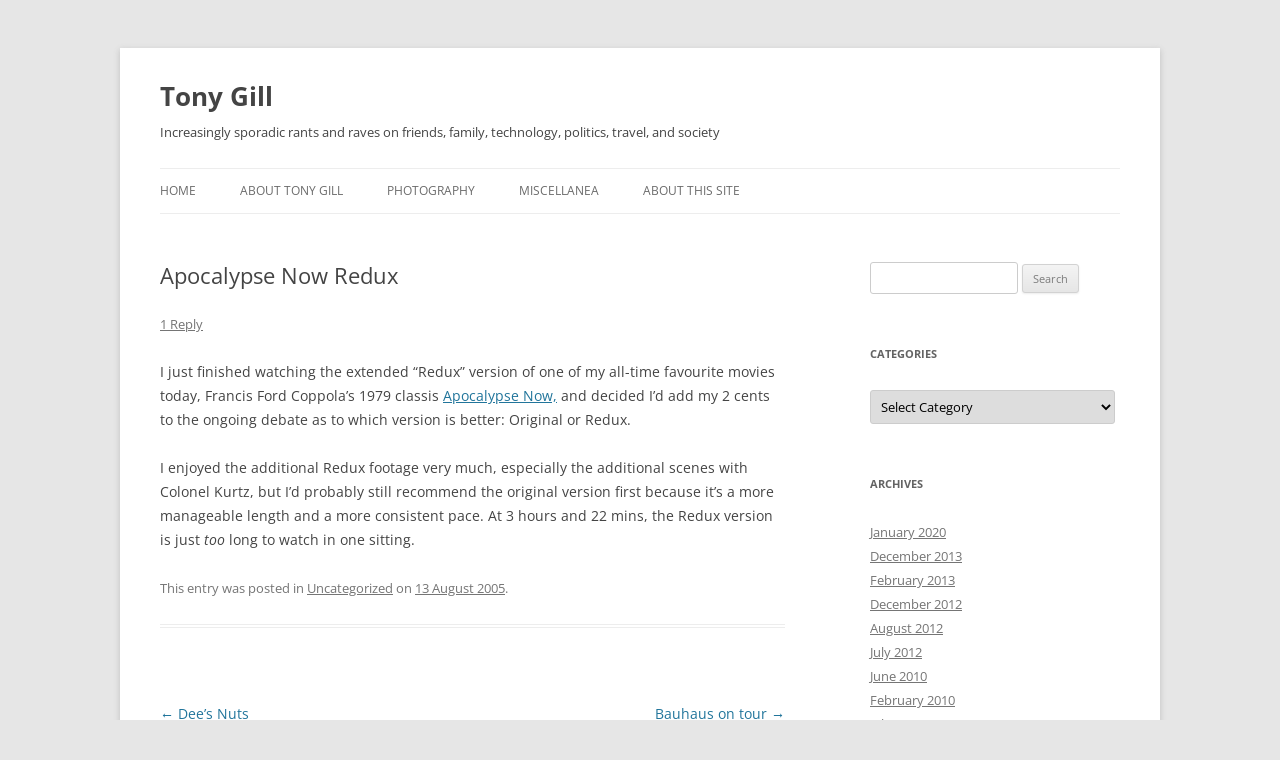

--- FILE ---
content_type: text/html; charset=UTF-8
request_url: https://tonygill.com/2005/08/apocalypse-now-redux.html
body_size: 10196
content:
<!DOCTYPE html>
<html  xmlns="http://www.w3.org/1999/xhtml" prefix="" lang="en-US">
<head>
<meta charset="UTF-8" />
<meta name="viewport" content="width=device-width, initial-scale=1.0" />
<title>Apocalypse Now Redux | Tony Gill</title>
<link rel="profile" href="https://gmpg.org/xfn/11" />
<link rel="pingback" href="https://tonygill.com/xmlrpc.php">

<!-- BEGIN Metadata added by the Add-Meta-Tags WordPress plugin -->
<meta name="robots" content="noodp,noydir" />
<meta name="dc.creator" content="Tony Gill" />
<meta name="description" content="I just finished watching the extended Redux version of one of my all-time favourite movies today, Francis Ford Coppola&#039;s 1979 classis Apocalypse Now, and decided I&#039;d add my 2 cents to the ongoing debate as to which version is better: Original or Redux." />
<!-- END Metadata added by the Add-Meta-Tags WordPress plugin -->

<meta name='robots' content='max-image-preview:large' />
<link rel="alternate" type="application/rss+xml" title="Tony Gill &raquo; Feed" href="https://tonygill.com/feed" />
<link rel="alternate" type="application/rss+xml" title="Tony Gill &raquo; Comments Feed" href="https://tonygill.com/comments/feed" />
<link rel="alternate" type="application/rss+xml" title="Tony Gill &raquo; Apocalypse Now Redux Comments Feed" href="https://tonygill.com/2005/08/apocalypse-now-redux.html/feed" />
<link rel="alternate" title="oEmbed (JSON)" type="application/json+oembed" href="https://tonygill.com/wp-json/oembed/1.0/embed?url=https%3A%2F%2Ftonygill.com%2F2005%2F08%2Fapocalypse-now-redux.html" />
<link rel="alternate" title="oEmbed (XML)" type="text/xml+oembed" href="https://tonygill.com/wp-json/oembed/1.0/embed?url=https%3A%2F%2Ftonygill.com%2F2005%2F08%2Fapocalypse-now-redux.html&#038;format=xml" />
<style id='wp-img-auto-sizes-contain-inline-css' type='text/css'>
img:is([sizes=auto i],[sizes^="auto," i]){contain-intrinsic-size:3000px 1500px}
/*# sourceURL=wp-img-auto-sizes-contain-inline-css */
</style>
<style id='wp-emoji-styles-inline-css' type='text/css'>

	img.wp-smiley, img.emoji {
		display: inline !important;
		border: none !important;
		box-shadow: none !important;
		height: 1em !important;
		width: 1em !important;
		margin: 0 0.07em !important;
		vertical-align: -0.1em !important;
		background: none !important;
		padding: 0 !important;
	}
/*# sourceURL=wp-emoji-styles-inline-css */
</style>
<style id='wp-block-library-inline-css' type='text/css'>
:root{--wp-block-synced-color:#7a00df;--wp-block-synced-color--rgb:122,0,223;--wp-bound-block-color:var(--wp-block-synced-color);--wp-editor-canvas-background:#ddd;--wp-admin-theme-color:#007cba;--wp-admin-theme-color--rgb:0,124,186;--wp-admin-theme-color-darker-10:#006ba1;--wp-admin-theme-color-darker-10--rgb:0,107,160.5;--wp-admin-theme-color-darker-20:#005a87;--wp-admin-theme-color-darker-20--rgb:0,90,135;--wp-admin-border-width-focus:2px}@media (min-resolution:192dpi){:root{--wp-admin-border-width-focus:1.5px}}.wp-element-button{cursor:pointer}:root .has-very-light-gray-background-color{background-color:#eee}:root .has-very-dark-gray-background-color{background-color:#313131}:root .has-very-light-gray-color{color:#eee}:root .has-very-dark-gray-color{color:#313131}:root .has-vivid-green-cyan-to-vivid-cyan-blue-gradient-background{background:linear-gradient(135deg,#00d084,#0693e3)}:root .has-purple-crush-gradient-background{background:linear-gradient(135deg,#34e2e4,#4721fb 50%,#ab1dfe)}:root .has-hazy-dawn-gradient-background{background:linear-gradient(135deg,#faaca8,#dad0ec)}:root .has-subdued-olive-gradient-background{background:linear-gradient(135deg,#fafae1,#67a671)}:root .has-atomic-cream-gradient-background{background:linear-gradient(135deg,#fdd79a,#004a59)}:root .has-nightshade-gradient-background{background:linear-gradient(135deg,#330968,#31cdcf)}:root .has-midnight-gradient-background{background:linear-gradient(135deg,#020381,#2874fc)}:root{--wp--preset--font-size--normal:16px;--wp--preset--font-size--huge:42px}.has-regular-font-size{font-size:1em}.has-larger-font-size{font-size:2.625em}.has-normal-font-size{font-size:var(--wp--preset--font-size--normal)}.has-huge-font-size{font-size:var(--wp--preset--font-size--huge)}.has-text-align-center{text-align:center}.has-text-align-left{text-align:left}.has-text-align-right{text-align:right}.has-fit-text{white-space:nowrap!important}#end-resizable-editor-section{display:none}.aligncenter{clear:both}.items-justified-left{justify-content:flex-start}.items-justified-center{justify-content:center}.items-justified-right{justify-content:flex-end}.items-justified-space-between{justify-content:space-between}.screen-reader-text{border:0;clip-path:inset(50%);height:1px;margin:-1px;overflow:hidden;padding:0;position:absolute;width:1px;word-wrap:normal!important}.screen-reader-text:focus{background-color:#ddd;clip-path:none;color:#444;display:block;font-size:1em;height:auto;left:5px;line-height:normal;padding:15px 23px 14px;text-decoration:none;top:5px;width:auto;z-index:100000}html :where(.has-border-color){border-style:solid}html :where([style*=border-top-color]){border-top-style:solid}html :where([style*=border-right-color]){border-right-style:solid}html :where([style*=border-bottom-color]){border-bottom-style:solid}html :where([style*=border-left-color]){border-left-style:solid}html :where([style*=border-width]){border-style:solid}html :where([style*=border-top-width]){border-top-style:solid}html :where([style*=border-right-width]){border-right-style:solid}html :where([style*=border-bottom-width]){border-bottom-style:solid}html :where([style*=border-left-width]){border-left-style:solid}html :where(img[class*=wp-image-]){height:auto;max-width:100%}:where(figure){margin:0 0 1em}html :where(.is-position-sticky){--wp-admin--admin-bar--position-offset:var(--wp-admin--admin-bar--height,0px)}@media screen and (max-width:600px){html :where(.is-position-sticky){--wp-admin--admin-bar--position-offset:0px}}

/*# sourceURL=wp-block-library-inline-css */
</style><style id='global-styles-inline-css' type='text/css'>
:root{--wp--preset--aspect-ratio--square: 1;--wp--preset--aspect-ratio--4-3: 4/3;--wp--preset--aspect-ratio--3-4: 3/4;--wp--preset--aspect-ratio--3-2: 3/2;--wp--preset--aspect-ratio--2-3: 2/3;--wp--preset--aspect-ratio--16-9: 16/9;--wp--preset--aspect-ratio--9-16: 9/16;--wp--preset--color--black: #000000;--wp--preset--color--cyan-bluish-gray: #abb8c3;--wp--preset--color--white: #fff;--wp--preset--color--pale-pink: #f78da7;--wp--preset--color--vivid-red: #cf2e2e;--wp--preset--color--luminous-vivid-orange: #ff6900;--wp--preset--color--luminous-vivid-amber: #fcb900;--wp--preset--color--light-green-cyan: #7bdcb5;--wp--preset--color--vivid-green-cyan: #00d084;--wp--preset--color--pale-cyan-blue: #8ed1fc;--wp--preset--color--vivid-cyan-blue: #0693e3;--wp--preset--color--vivid-purple: #9b51e0;--wp--preset--color--blue: #21759b;--wp--preset--color--dark-gray: #444;--wp--preset--color--medium-gray: #9f9f9f;--wp--preset--color--light-gray: #e6e6e6;--wp--preset--gradient--vivid-cyan-blue-to-vivid-purple: linear-gradient(135deg,rgb(6,147,227) 0%,rgb(155,81,224) 100%);--wp--preset--gradient--light-green-cyan-to-vivid-green-cyan: linear-gradient(135deg,rgb(122,220,180) 0%,rgb(0,208,130) 100%);--wp--preset--gradient--luminous-vivid-amber-to-luminous-vivid-orange: linear-gradient(135deg,rgb(252,185,0) 0%,rgb(255,105,0) 100%);--wp--preset--gradient--luminous-vivid-orange-to-vivid-red: linear-gradient(135deg,rgb(255,105,0) 0%,rgb(207,46,46) 100%);--wp--preset--gradient--very-light-gray-to-cyan-bluish-gray: linear-gradient(135deg,rgb(238,238,238) 0%,rgb(169,184,195) 100%);--wp--preset--gradient--cool-to-warm-spectrum: linear-gradient(135deg,rgb(74,234,220) 0%,rgb(151,120,209) 20%,rgb(207,42,186) 40%,rgb(238,44,130) 60%,rgb(251,105,98) 80%,rgb(254,248,76) 100%);--wp--preset--gradient--blush-light-purple: linear-gradient(135deg,rgb(255,206,236) 0%,rgb(152,150,240) 100%);--wp--preset--gradient--blush-bordeaux: linear-gradient(135deg,rgb(254,205,165) 0%,rgb(254,45,45) 50%,rgb(107,0,62) 100%);--wp--preset--gradient--luminous-dusk: linear-gradient(135deg,rgb(255,203,112) 0%,rgb(199,81,192) 50%,rgb(65,88,208) 100%);--wp--preset--gradient--pale-ocean: linear-gradient(135deg,rgb(255,245,203) 0%,rgb(182,227,212) 50%,rgb(51,167,181) 100%);--wp--preset--gradient--electric-grass: linear-gradient(135deg,rgb(202,248,128) 0%,rgb(113,206,126) 100%);--wp--preset--gradient--midnight: linear-gradient(135deg,rgb(2,3,129) 0%,rgb(40,116,252) 100%);--wp--preset--font-size--small: 13px;--wp--preset--font-size--medium: 20px;--wp--preset--font-size--large: 36px;--wp--preset--font-size--x-large: 42px;--wp--preset--spacing--20: 0.44rem;--wp--preset--spacing--30: 0.67rem;--wp--preset--spacing--40: 1rem;--wp--preset--spacing--50: 1.5rem;--wp--preset--spacing--60: 2.25rem;--wp--preset--spacing--70: 3.38rem;--wp--preset--spacing--80: 5.06rem;--wp--preset--shadow--natural: 6px 6px 9px rgba(0, 0, 0, 0.2);--wp--preset--shadow--deep: 12px 12px 50px rgba(0, 0, 0, 0.4);--wp--preset--shadow--sharp: 6px 6px 0px rgba(0, 0, 0, 0.2);--wp--preset--shadow--outlined: 6px 6px 0px -3px rgb(255, 255, 255), 6px 6px rgb(0, 0, 0);--wp--preset--shadow--crisp: 6px 6px 0px rgb(0, 0, 0);}:where(.is-layout-flex){gap: 0.5em;}:where(.is-layout-grid){gap: 0.5em;}body .is-layout-flex{display: flex;}.is-layout-flex{flex-wrap: wrap;align-items: center;}.is-layout-flex > :is(*, div){margin: 0;}body .is-layout-grid{display: grid;}.is-layout-grid > :is(*, div){margin: 0;}:where(.wp-block-columns.is-layout-flex){gap: 2em;}:where(.wp-block-columns.is-layout-grid){gap: 2em;}:where(.wp-block-post-template.is-layout-flex){gap: 1.25em;}:where(.wp-block-post-template.is-layout-grid){gap: 1.25em;}.has-black-color{color: var(--wp--preset--color--black) !important;}.has-cyan-bluish-gray-color{color: var(--wp--preset--color--cyan-bluish-gray) !important;}.has-white-color{color: var(--wp--preset--color--white) !important;}.has-pale-pink-color{color: var(--wp--preset--color--pale-pink) !important;}.has-vivid-red-color{color: var(--wp--preset--color--vivid-red) !important;}.has-luminous-vivid-orange-color{color: var(--wp--preset--color--luminous-vivid-orange) !important;}.has-luminous-vivid-amber-color{color: var(--wp--preset--color--luminous-vivid-amber) !important;}.has-light-green-cyan-color{color: var(--wp--preset--color--light-green-cyan) !important;}.has-vivid-green-cyan-color{color: var(--wp--preset--color--vivid-green-cyan) !important;}.has-pale-cyan-blue-color{color: var(--wp--preset--color--pale-cyan-blue) !important;}.has-vivid-cyan-blue-color{color: var(--wp--preset--color--vivid-cyan-blue) !important;}.has-vivid-purple-color{color: var(--wp--preset--color--vivid-purple) !important;}.has-black-background-color{background-color: var(--wp--preset--color--black) !important;}.has-cyan-bluish-gray-background-color{background-color: var(--wp--preset--color--cyan-bluish-gray) !important;}.has-white-background-color{background-color: var(--wp--preset--color--white) !important;}.has-pale-pink-background-color{background-color: var(--wp--preset--color--pale-pink) !important;}.has-vivid-red-background-color{background-color: var(--wp--preset--color--vivid-red) !important;}.has-luminous-vivid-orange-background-color{background-color: var(--wp--preset--color--luminous-vivid-orange) !important;}.has-luminous-vivid-amber-background-color{background-color: var(--wp--preset--color--luminous-vivid-amber) !important;}.has-light-green-cyan-background-color{background-color: var(--wp--preset--color--light-green-cyan) !important;}.has-vivid-green-cyan-background-color{background-color: var(--wp--preset--color--vivid-green-cyan) !important;}.has-pale-cyan-blue-background-color{background-color: var(--wp--preset--color--pale-cyan-blue) !important;}.has-vivid-cyan-blue-background-color{background-color: var(--wp--preset--color--vivid-cyan-blue) !important;}.has-vivid-purple-background-color{background-color: var(--wp--preset--color--vivid-purple) !important;}.has-black-border-color{border-color: var(--wp--preset--color--black) !important;}.has-cyan-bluish-gray-border-color{border-color: var(--wp--preset--color--cyan-bluish-gray) !important;}.has-white-border-color{border-color: var(--wp--preset--color--white) !important;}.has-pale-pink-border-color{border-color: var(--wp--preset--color--pale-pink) !important;}.has-vivid-red-border-color{border-color: var(--wp--preset--color--vivid-red) !important;}.has-luminous-vivid-orange-border-color{border-color: var(--wp--preset--color--luminous-vivid-orange) !important;}.has-luminous-vivid-amber-border-color{border-color: var(--wp--preset--color--luminous-vivid-amber) !important;}.has-light-green-cyan-border-color{border-color: var(--wp--preset--color--light-green-cyan) !important;}.has-vivid-green-cyan-border-color{border-color: var(--wp--preset--color--vivid-green-cyan) !important;}.has-pale-cyan-blue-border-color{border-color: var(--wp--preset--color--pale-cyan-blue) !important;}.has-vivid-cyan-blue-border-color{border-color: var(--wp--preset--color--vivid-cyan-blue) !important;}.has-vivid-purple-border-color{border-color: var(--wp--preset--color--vivid-purple) !important;}.has-vivid-cyan-blue-to-vivid-purple-gradient-background{background: var(--wp--preset--gradient--vivid-cyan-blue-to-vivid-purple) !important;}.has-light-green-cyan-to-vivid-green-cyan-gradient-background{background: var(--wp--preset--gradient--light-green-cyan-to-vivid-green-cyan) !important;}.has-luminous-vivid-amber-to-luminous-vivid-orange-gradient-background{background: var(--wp--preset--gradient--luminous-vivid-amber-to-luminous-vivid-orange) !important;}.has-luminous-vivid-orange-to-vivid-red-gradient-background{background: var(--wp--preset--gradient--luminous-vivid-orange-to-vivid-red) !important;}.has-very-light-gray-to-cyan-bluish-gray-gradient-background{background: var(--wp--preset--gradient--very-light-gray-to-cyan-bluish-gray) !important;}.has-cool-to-warm-spectrum-gradient-background{background: var(--wp--preset--gradient--cool-to-warm-spectrum) !important;}.has-blush-light-purple-gradient-background{background: var(--wp--preset--gradient--blush-light-purple) !important;}.has-blush-bordeaux-gradient-background{background: var(--wp--preset--gradient--blush-bordeaux) !important;}.has-luminous-dusk-gradient-background{background: var(--wp--preset--gradient--luminous-dusk) !important;}.has-pale-ocean-gradient-background{background: var(--wp--preset--gradient--pale-ocean) !important;}.has-electric-grass-gradient-background{background: var(--wp--preset--gradient--electric-grass) !important;}.has-midnight-gradient-background{background: var(--wp--preset--gradient--midnight) !important;}.has-small-font-size{font-size: var(--wp--preset--font-size--small) !important;}.has-medium-font-size{font-size: var(--wp--preset--font-size--medium) !important;}.has-large-font-size{font-size: var(--wp--preset--font-size--large) !important;}.has-x-large-font-size{font-size: var(--wp--preset--font-size--x-large) !important;}
/*# sourceURL=global-styles-inline-css */
</style>

<style id='classic-theme-styles-inline-css' type='text/css'>
/*! This file is auto-generated */
.wp-block-button__link{color:#fff;background-color:#32373c;border-radius:9999px;box-shadow:none;text-decoration:none;padding:calc(.667em + 2px) calc(1.333em + 2px);font-size:1.125em}.wp-block-file__button{background:#32373c;color:#fff;text-decoration:none}
/*# sourceURL=/wp-includes/css/classic-themes.min.css */
</style>
<link rel='stylesheet' id='twentytwelve-fonts-css' href='https://tonygill.com/wp-content/themes/twentytwelve/fonts/font-open-sans.css?ver=20230328' type='text/css' media='all' />
<link rel='stylesheet' id='twentytwelve-style-css' href='https://tonygill.com/wp-content/themes/twentytwelve-tg/style.css?ver=20251202' type='text/css' media='all' />
<link rel='stylesheet' id='twentytwelve-block-style-css' href='https://tonygill.com/wp-content/themes/twentytwelve/css/blocks.css?ver=20251031' type='text/css' media='all' />
<link rel='stylesheet' id='tablepress-default-css' href='https://tonygill.com/wp-content/plugins/tablepress/css/build/default.css?ver=3.2.6' type='text/css' media='all' />
<script type="text/javascript" src="https://tonygill.com/wp-includes/js/jquery/jquery.min.js?ver=3.7.1" id="jquery-core-js"></script>
<script type="text/javascript" src="https://tonygill.com/wp-includes/js/jquery/jquery-migrate.min.js?ver=3.4.1" id="jquery-migrate-js"></script>
<script type="text/javascript" src="https://tonygill.com/wp-content/themes/twentytwelve/js/navigation.js?ver=20250303" id="twentytwelve-navigation-js" defer="defer" data-wp-strategy="defer"></script>
<link rel="https://api.w.org/" href="https://tonygill.com/wp-json/" /><link rel="alternate" title="JSON" type="application/json" href="https://tonygill.com/wp-json/wp/v2/posts/169" /><link rel="EditURI" type="application/rsd+xml" title="RSD" href="https://tonygill.com/xmlrpc.php?rsd" />
<meta name="generator" content="WordPress 6.9" />
<link rel="canonical" href="https://tonygill.com/2005/08/apocalypse-now-redux.html" />
<link rel='shortlink' href='https://tonygill.com/?p=169' />
	<style type="text/css" id="twentytwelve-header-css">
			.site-header h1 a,
		.site-header h2 {
			color: #444;
		}
		</style>
	</head>

<body class="wp-singular post-template-default single single-post postid-169 single-format-standard wp-embed-responsive wp-theme-twentytwelve wp-child-theme-twentytwelve-tg custom-font-enabled single-author">
<div id="page" class="hfeed site">
	<a class="screen-reader-text skip-link" href="#content">Skip to content</a>
	<header id="masthead" class="site-header">
		<hgroup>
							<h1 class="site-title"><a href="https://tonygill.com/" rel="home" >Tony Gill</a></h1>
								<h2 class="site-description">Increasingly sporadic rants and raves on friends, family, technology, politics, travel, and society</h2>
					</hgroup>

		<nav id="site-navigation" class="main-navigation">
			<button class="menu-toggle">Menu</button>
			<div class="menu-main-container"><ul id="menu-main" class="nav-menu"><li id="menu-item-414" class="menu-item menu-item-type-custom menu-item-object-custom menu-item-414"><a href="/">Home</a></li>
<li id="menu-item-412" class="menu-item menu-item-type-post_type menu-item-object-page menu-item-has-children menu-item-412"><a href="https://tonygill.com/aboutme">About Tony Gill</a>
<ul class="sub-menu">
	<li id="menu-item-413" class="menu-item menu-item-type-post_type menu-item-object-page menu-item-413"><a href="https://tonygill.com/aboutme/cv">Curriculum Vitae / Resume</a></li>
	<li id="menu-item-417" class="menu-item menu-item-type-post_type menu-item-object-page menu-item-417"><a href="https://tonygill.com/aboutme/publications">Publications</a></li>
	<li id="menu-item-495" class="menu-item menu-item-type-post_type menu-item-object-page menu-item-495"><a href="https://tonygill.com/aboutme/decompression-baby">Decompression Baby</a></li>
</ul>
</li>
<li id="menu-item-537" class="menu-item menu-item-type-post_type menu-item-object-page menu-item-537"><a href="https://tonygill.com/photography">Photography</a></li>
<li id="menu-item-730" class="menu-item menu-item-type-post_type menu-item-object-page menu-item-has-children menu-item-730"><a href="https://tonygill.com/miscellanea">Miscellanea</a>
<ul class="sub-menu">
	<li id="menu-item-569" class="menu-item menu-item-type-post_type menu-item-object-page menu-item-569"><a href="https://tonygill.com/for_sale">For Sale</a></li>
</ul>
</li>
<li id="menu-item-421" class="menu-item menu-item-type-post_type menu-item-object-page menu-item-421"><a href="https://tonygill.com/about-this-site">About this Site</a></li>
</ul></div>		</nav><!-- #site-navigation -->

			</header><!-- #masthead -->

	<div id="main" class="wrapper">

	<div id="primary" class="site-content">
		<div id="content" role="main">

			
				
	<article id="post-169" class="post-169 post type-post status-publish format-standard hentry category-uncategorized">
				<header class="entry-header">
			
						<h1 class="entry-title">Apocalypse Now Redux</h1>
										<div class="comments-link">
					<a href="https://tonygill.com/2005/08/apocalypse-now-redux.html#comments">1 Reply</a>				</div><!-- .comments-link -->
					</header><!-- .entry-header -->

				<div class="entry-content">
			<p>I just finished watching the extended &#8220;Redux&#8221; version of one of my all-time favourite movies today, Francis Ford Coppola&#8217;s 1979 classis <a href="http://www.imdb.com/title/tt0078788/">Apocalypse Now,</a> and decided I&#8217;d add my 2 cents to the ongoing debate as to which version is better: Original or Redux.</p>
<p>I enjoyed the additional Redux footage very much, especially the additional scenes with Colonel Kurtz, but I&#8217;d probably still recommend the original version first because it&#8217;s a more manageable length and a more consistent pace. At 3 hours and 22 mins, the Redux version is just <span style="font-style:italic;">too </span>long to watch in one sitting.</p>
					</div><!-- .entry-content -->
		
		<footer class="entry-meta">
			This entry was posted in <a href="https://tonygill.com/category/uncategorized" rel="category tag">Uncategorized</a> on <a href="https://tonygill.com/2005/08/apocalypse-now-redux.html" title="4:24 pm" rel="bookmark"><time class="entry-date" datetime="2005-08-13T16:24:00-04:00">13 August 2005</time></a><span class="by-author"> by <span class="author vcard"><a class="url fn n" href="https://tonygill.com/author/admin" title="View all posts by Tony" rel="author">Tony</a></span></span>.								</footer><!-- .entry-meta -->
	</article><!-- #post -->

				<nav class="nav-single">
					<h3 class="assistive-text">Post navigation</h3>
					<span class="nav-previous"><a href="https://tonygill.com/2005/08/dees-nuts.html" rel="prev"><span class="meta-nav">&larr;</span> Dee&#8217;s Nuts</a></span>
					<span class="nav-next"><a href="https://tonygill.com/2005/08/bauhaus-on-tour.html" rel="next">Bauhaus on tour <span class="meta-nav">&rarr;</span></a></span>
				</nav><!-- .nav-single -->

				
<div id="comments" class="comments-area">

	
			<h2 class="comments-title">
			One thought on &ldquo;<span>Apocalypse Now Redux</span>&rdquo;		</h2>

		<ol class="commentlist">
					<li class="comment even thread-even depth-1" id="li-comment-14">
		<article id="comment-14" class="comment">
			<header class="comment-meta comment-author vcard">
				<img alt='' src='https://secure.gravatar.com/avatar/7afe331ed18d7224b694992c6bea1ba99cfddae2f3395f423b8ee3843219b397?s=44&#038;d=mm&#038;r=x' srcset='https://secure.gravatar.com/avatar/7afe331ed18d7224b694992c6bea1ba99cfddae2f3395f423b8ee3843219b397?s=88&#038;d=mm&#038;r=x 2x' class='avatar avatar-44 photo' height='44' width='44' decoding='async'/><cite><b class="fn"><a href="http://www.blogger.com/profile/03913420863721159713" class="url" rel="ugc external nofollow">carrie</a></b> </cite><a href="https://tonygill.com/2005/08/apocalypse-now-redux.html#comment-14"><time datetime="2005-08-14T10:04:00-04:00">14 August 2005 at 10:04 am</time></a>				</header><!-- .comment-meta -->

				
				
				<section class="comment-content comment">
				<p>The additional Kurtz scenes make the ending clearer to me.  That&#8217;s mainly why I prefer the Redux to the original. </p>
<p>In the original (a mere 2 and a half hours), I tended to fade away by the last scenes with Brando as the barely visible, incoherent Kurtz.   In the Redux, Kurtz is shown in the light of day with his shaved head shining in the sun.  He reads the lies from Time magazine to Willard.   I saw Kurtz as a human being who has gone insane rather than some wackjob muttering in the shadows.</p>
<p>It has a longer running time with a different, possibly better payoff at the end.</p>
<p>George Lucas was at one point supposed to direct Apocalypse Now. It didn&#8217;t work out, he did Star Wars instead.  Think about it, a rebel group defeats the big, powerful empire.  Use the force .. .. charlie</p>
								</section><!-- .comment-content -->

				<div class="reply">
				<a rel="nofollow" class="comment-reply-link" href="https://tonygill.com/2005/08/apocalypse-now-redux.html?replytocom=14#respond" data-commentid="14" data-postid="169" data-belowelement="comment-14" data-respondelement="respond" data-replyto="Reply to carrie" aria-label="Reply to carrie">Reply</a> <span>&darr;</span>				</div><!-- .reply -->
			</article><!-- #comment-## -->
				</li><!-- #comment-## -->
		</ol><!-- .commentlist -->

		
		
	
		<div id="respond" class="comment-respond">
		<h3 id="reply-title" class="comment-reply-title">Leave a Reply <small><a rel="nofollow" id="cancel-comment-reply-link" href="/2005/08/apocalypse-now-redux.html#respond" style="display:none;">Cancel reply</a></small></h3><form action="https://tonygill.com/wp-comments-post.php" method="post" id="commentform" class="comment-form"><p class="comment-notes"><span id="email-notes">Your email address will not be published.</span> <span class="required-field-message">Required fields are marked <span class="required">*</span></span></p><p class="comment-form-comment"><label for="comment">Comment <span class="required">*</span></label> <textarea id="comment" name="comment" cols="45" rows="8" maxlength="65525" required="required"></textarea></p><p class="comment-form-author"><label for="author">Name <span class="required">*</span></label> <input id="author" name="author" type="text" value="" size="30" maxlength="245" autocomplete="name" required="required" /></p>
<p class="comment-form-email"><label for="email">Email <span class="required">*</span></label> <input id="email" name="email" type="text" value="" size="30" maxlength="100" aria-describedby="email-notes" autocomplete="email" required="required" /></p>
<p class="comment-form-url"><label for="url">Website</label> <input id="url" name="url" type="text" value="" size="30" maxlength="200" autocomplete="url" /></p>
<p class="form-submit"><input name="submit" type="submit" id="submit" class="submit" value="Post Comment" /> <input type='hidden' name='comment_post_ID' value='169' id='comment_post_ID' />
<input type='hidden' name='comment_parent' id='comment_parent' value='0' />
</p><p style="display: none;"><input type="hidden" id="akismet_comment_nonce" name="akismet_comment_nonce" value="c4e3db1f06" /></p><p style="display: none !important;" class="akismet-fields-container" data-prefix="ak_"><label>&#916;<textarea name="ak_hp_textarea" cols="45" rows="8" maxlength="100"></textarea></label><input type="hidden" id="ak_js_1" name="ak_js" value="238"/><script>document.getElementById( "ak_js_1" ).setAttribute( "value", ( new Date() ).getTime() );</script></p></form>	</div><!-- #respond -->
	
</div><!-- #comments .comments-area -->

			
		</div><!-- #content -->
	</div><!-- #primary -->


			<div id="secondary" class="widget-area" role="complementary">
			<aside id="search-2" class="widget widget_search"><form role="search" method="get" id="searchform" class="searchform" action="https://tonygill.com/">
				<div>
					<label class="screen-reader-text" for="s">Search for:</label>
					<input type="text" value="" name="s" id="s" />
					<input type="submit" id="searchsubmit" value="Search" />
				</div>
			</form></aside><aside id="categories-2" class="widget widget_categories"><h3 class="widget-title">Categories</h3><form action="https://tonygill.com" method="get"><label class="screen-reader-text" for="cat">Categories</label><select  name='cat' id='cat' class='postform'>
	<option value='-1'>Select Category</option>
	<option class="level-0" value="14">Arts &amp; Culture&nbsp;&nbsp;(8)</option>
	<option class="level-1" value="51">&nbsp;&nbsp;&nbsp;Comedy &amp; Satire&nbsp;&nbsp;(2)</option>
	<option class="level-1" value="52">&nbsp;&nbsp;&nbsp;History&nbsp;&nbsp;(1)</option>
	<option class="level-1" value="16">&nbsp;&nbsp;&nbsp;Literature&nbsp;&nbsp;(3)</option>
	<option class="level-1" value="31">&nbsp;&nbsp;&nbsp;Museums, Libraries &amp; Archives&nbsp;&nbsp;(2)</option>
	<option class="level-1" value="20">&nbsp;&nbsp;&nbsp;Music&nbsp;&nbsp;(1)</option>
	<option class="level-1" value="25">&nbsp;&nbsp;&nbsp;Philosophy&nbsp;&nbsp;(1)</option>
	<option class="level-0" value="11">Current Affairs&nbsp;&nbsp;(9)</option>
	<option class="level-1" value="12">&nbsp;&nbsp;&nbsp;Politics&nbsp;&nbsp;(9)</option>
	<option class="level-0" value="8">My Life&nbsp;&nbsp;(22)</option>
	<option class="level-1" value="10">&nbsp;&nbsp;&nbsp;Family&nbsp;&nbsp;(3)</option>
	<option class="level-1" value="9">&nbsp;&nbsp;&nbsp;Friends&nbsp;&nbsp;(3)</option>
	<option class="level-1" value="35">&nbsp;&nbsp;&nbsp;Home&nbsp;&nbsp;(4)</option>
	<option class="level-1" value="34">&nbsp;&nbsp;&nbsp;Travel&nbsp;&nbsp;(13)</option>
	<option class="level-1" value="44">&nbsp;&nbsp;&nbsp;Work&nbsp;&nbsp;(2)</option>
	<option class="level-0" value="6">Rants &amp; Raves&nbsp;&nbsp;(4)</option>
	<option class="level-1" value="4">&nbsp;&nbsp;&nbsp;Rants&nbsp;&nbsp;(3)</option>
	<option class="level-1" value="5">&nbsp;&nbsp;&nbsp;Raves&nbsp;&nbsp;(1)</option>
	<option class="level-0" value="15">Science and Technology&nbsp;&nbsp;(17)</option>
	<option class="level-1" value="53">&nbsp;&nbsp;&nbsp;Information Science&nbsp;&nbsp;(2)</option>
	<option class="level-1" value="22">&nbsp;&nbsp;&nbsp;Technology&nbsp;&nbsp;(17)</option>
	<option class="level-2" value="33">&nbsp;&nbsp;&nbsp;&nbsp;&nbsp;&nbsp;Cars&nbsp;&nbsp;(9)</option>
	<option class="level-2" value="32">&nbsp;&nbsp;&nbsp;&nbsp;&nbsp;&nbsp;Internet&nbsp;&nbsp;(7)</option>
	<option class="level-0" value="1">Uncategorized&nbsp;&nbsp;(356)</option>
</select>
</form><script type="text/javascript">
/* <![CDATA[ */

( ( dropdownId ) => {
	const dropdown = document.getElementById( dropdownId );
	function onSelectChange() {
		setTimeout( () => {
			if ( 'escape' === dropdown.dataset.lastkey ) {
				return;
			}
			if ( dropdown.value && parseInt( dropdown.value ) > 0 && dropdown instanceof HTMLSelectElement ) {
				dropdown.parentElement.submit();
			}
		}, 250 );
	}
	function onKeyUp( event ) {
		if ( 'Escape' === event.key ) {
			dropdown.dataset.lastkey = 'escape';
		} else {
			delete dropdown.dataset.lastkey;
		}
	}
	function onClick() {
		delete dropdown.dataset.lastkey;
	}
	dropdown.addEventListener( 'keyup', onKeyUp );
	dropdown.addEventListener( 'click', onClick );
	dropdown.addEventListener( 'change', onSelectChange );
})( "cat" );

//# sourceURL=WP_Widget_Categories%3A%3Awidget
/* ]]> */
</script>
</aside><aside id="archives-2" class="widget widget_archive"><h3 class="widget-title">Archives</h3>
			<ul>
					<li><a href='https://tonygill.com/2020/01'>January 2020</a></li>
	<li><a href='https://tonygill.com/2013/12'>December 2013</a></li>
	<li><a href='https://tonygill.com/2013/02'>February 2013</a></li>
	<li><a href='https://tonygill.com/2012/12'>December 2012</a></li>
	<li><a href='https://tonygill.com/2012/08'>August 2012</a></li>
	<li><a href='https://tonygill.com/2012/07'>July 2012</a></li>
	<li><a href='https://tonygill.com/2010/06'>June 2010</a></li>
	<li><a href='https://tonygill.com/2010/02'>February 2010</a></li>
	<li><a href='https://tonygill.com/2009/07'>July 2009</a></li>
	<li><a href='https://tonygill.com/2009/03'>March 2009</a></li>
	<li><a href='https://tonygill.com/2008/12'>December 2008</a></li>
	<li><a href='https://tonygill.com/2008/10'>October 2008</a></li>
	<li><a href='https://tonygill.com/2008/09'>September 2008</a></li>
	<li><a href='https://tonygill.com/2008/07'>July 2008</a></li>
	<li><a href='https://tonygill.com/2008/06'>June 2008</a></li>
	<li><a href='https://tonygill.com/2008/04'>April 2008</a></li>
	<li><a href='https://tonygill.com/2008/03'>March 2008</a></li>
	<li><a href='https://tonygill.com/2008/01'>January 2008</a></li>
	<li><a href='https://tonygill.com/2007/11'>November 2007</a></li>
	<li><a href='https://tonygill.com/2007/10'>October 2007</a></li>
	<li><a href='https://tonygill.com/2007/09'>September 2007</a></li>
	<li><a href='https://tonygill.com/2007/08'>August 2007</a></li>
	<li><a href='https://tonygill.com/2007/07'>July 2007</a></li>
	<li><a href='https://tonygill.com/2007/06'>June 2007</a></li>
	<li><a href='https://tonygill.com/2007/05'>May 2007</a></li>
	<li><a href='https://tonygill.com/2007/04'>April 2007</a></li>
	<li><a href='https://tonygill.com/2007/03'>March 2007</a></li>
	<li><a href='https://tonygill.com/2007/02'>February 2007</a></li>
	<li><a href='https://tonygill.com/2007/01'>January 2007</a></li>
	<li><a href='https://tonygill.com/2006/12'>December 2006</a></li>
	<li><a href='https://tonygill.com/2006/11'>November 2006</a></li>
	<li><a href='https://tonygill.com/2006/10'>October 2006</a></li>
	<li><a href='https://tonygill.com/2006/09'>September 2006</a></li>
	<li><a href='https://tonygill.com/2006/08'>August 2006</a></li>
	<li><a href='https://tonygill.com/2006/07'>July 2006</a></li>
	<li><a href='https://tonygill.com/2006/06'>June 2006</a></li>
	<li><a href='https://tonygill.com/2006/05'>May 2006</a></li>
	<li><a href='https://tonygill.com/2006/04'>April 2006</a></li>
	<li><a href='https://tonygill.com/2006/03'>March 2006</a></li>
	<li><a href='https://tonygill.com/2006/02'>February 2006</a></li>
	<li><a href='https://tonygill.com/2006/01'>January 2006</a></li>
	<li><a href='https://tonygill.com/2005/12'>December 2005</a></li>
	<li><a href='https://tonygill.com/2005/11'>November 2005</a></li>
	<li><a href='https://tonygill.com/2005/10'>October 2005</a></li>
	<li><a href='https://tonygill.com/2005/09'>September 2005</a></li>
	<li><a href='https://tonygill.com/2005/08'>August 2005</a></li>
	<li><a href='https://tonygill.com/2005/07'>July 2005</a></li>
	<li><a href='https://tonygill.com/2005/06'>June 2005</a></li>
	<li><a href='https://tonygill.com/2005/05'>May 2005</a></li>
	<li><a href='https://tonygill.com/2005/04'>April 2005</a></li>
	<li><a href='https://tonygill.com/2005/03'>March 2005</a></li>
	<li><a href='https://tonygill.com/2005/02'>February 2005</a></li>
	<li><a href='https://tonygill.com/2005/01'>January 2005</a></li>
	<li><a href='https://tonygill.com/2004/12'>December 2004</a></li>
	<li><a href='https://tonygill.com/2004/11'>November 2004</a></li>
	<li><a href='https://tonygill.com/2004/10'>October 2004</a></li>
	<li><a href='https://tonygill.com/2004/09'>September 2004</a></li>
	<li><a href='https://tonygill.com/2004/08'>August 2004</a></li>
	<li><a href='https://tonygill.com/2004/07'>July 2004</a></li>
	<li><a href='https://tonygill.com/2004/06'>June 2004</a></li>
	<li><a href='https://tonygill.com/2004/05'>May 2004</a></li>
	<li><a href='https://tonygill.com/2004/04'>April 2004</a></li>
	<li><a href='https://tonygill.com/2004/03'>March 2004</a></li>
	<li><a href='https://tonygill.com/2004/02'>February 2004</a></li>
	<li><a href='https://tonygill.com/2004/01'>January 2004</a></li>
	<li><a href='https://tonygill.com/2003/12'>December 2003</a></li>
	<li><a href='https://tonygill.com/2003/11'>November 2003</a></li>
	<li><a href='https://tonygill.com/2003/10'>October 2003</a></li>
	<li><a href='https://tonygill.com/2003/09'>September 2003</a></li>
	<li><a href='https://tonygill.com/2003/08'>August 2003</a></li>
	<li><a href='https://tonygill.com/2003/07'>July 2003</a></li>
	<li><a href='https://tonygill.com/2003/06'>June 2003</a></li>
	<li><a href='https://tonygill.com/2003/05'>May 2003</a></li>
	<li><a href='https://tonygill.com/2003/04'>April 2003</a></li>
	<li><a href='https://tonygill.com/2003/03'>March 2003</a></li>
	<li><a href='https://tonygill.com/2003/02'>February 2003</a></li>
	<li><a href='https://tonygill.com/2002/10'>October 2002</a></li>
	<li><a href='https://tonygill.com/2002/09'>September 2002</a></li>
	<li><a href='https://tonygill.com/2002/08'>August 2002</a></li>
	<li><a href='https://tonygill.com/2002/05'>May 2002</a></li>
	<li><a href='https://tonygill.com/2002/04'>April 2002</a></li>
			</ul>

			</aside><aside id="meta-2" class="widget widget_meta"><h3 class="widget-title">Meta</h3>
		<ul>
						<li><a href="https://tonygill.com/wp-login.php">Log in</a></li>
			<li><a href="https://tonygill.com/feed">Entries feed</a></li>
			<li><a href="https://tonygill.com/comments/feed">Comments feed</a></li>

			<li><a href="https://wordpress.org/">WordPress.org</a></li>
		</ul>

		</aside>		</div><!-- #secondary -->
		</div><!-- #main .wrapper -->
	<footer id="colophon" role="contentinfo">
		<div class="site-info">
									<a href="https://wordpress.org/" class="imprint" title="Semantic Personal Publishing Platform">
				Proudly powered by WordPress			</a>
		</div><!-- .site-info -->
	</footer><!-- #colophon -->
</div><!-- #page -->




<script type="speculationrules">
{"prefetch":[{"source":"document","where":{"and":[{"href_matches":"/*"},{"not":{"href_matches":["/wp-*.php","/wp-admin/*","/wp-content/uploads/*","/wp-content/*","/wp-content/plugins/*","/wp-content/themes/twentytwelve-tg/*","/wp-content/themes/twentytwelve/*","/*\\?(.+)"]}},{"not":{"selector_matches":"a[rel~=\"nofollow\"]"}},{"not":{"selector_matches":".no-prefetch, .no-prefetch a"}}]},"eagerness":"conservative"}]}
</script>
<script type="text/javascript" src="https://tonygill.com/wp-includes/js/comment-reply.min.js?ver=6.9" id="comment-reply-js" async="async" data-wp-strategy="async" fetchpriority="low"></script>
<script defer type="text/javascript" src="https://tonygill.com/wp-content/plugins/akismet/_inc/akismet-frontend.js?ver=1762966591" id="akismet-frontend-js"></script>
<script id="wp-emoji-settings" type="application/json">
{"baseUrl":"https://s.w.org/images/core/emoji/17.0.2/72x72/","ext":".png","svgUrl":"https://s.w.org/images/core/emoji/17.0.2/svg/","svgExt":".svg","source":{"concatemoji":"https://tonygill.com/wp-includes/js/wp-emoji-release.min.js?ver=6.9"}}
</script>
<script type="module">
/* <![CDATA[ */
/*! This file is auto-generated */
const a=JSON.parse(document.getElementById("wp-emoji-settings").textContent),o=(window._wpemojiSettings=a,"wpEmojiSettingsSupports"),s=["flag","emoji"];function i(e){try{var t={supportTests:e,timestamp:(new Date).valueOf()};sessionStorage.setItem(o,JSON.stringify(t))}catch(e){}}function c(e,t,n){e.clearRect(0,0,e.canvas.width,e.canvas.height),e.fillText(t,0,0);t=new Uint32Array(e.getImageData(0,0,e.canvas.width,e.canvas.height).data);e.clearRect(0,0,e.canvas.width,e.canvas.height),e.fillText(n,0,0);const a=new Uint32Array(e.getImageData(0,0,e.canvas.width,e.canvas.height).data);return t.every((e,t)=>e===a[t])}function p(e,t){e.clearRect(0,0,e.canvas.width,e.canvas.height),e.fillText(t,0,0);var n=e.getImageData(16,16,1,1);for(let e=0;e<n.data.length;e++)if(0!==n.data[e])return!1;return!0}function u(e,t,n,a){switch(t){case"flag":return n(e,"\ud83c\udff3\ufe0f\u200d\u26a7\ufe0f","\ud83c\udff3\ufe0f\u200b\u26a7\ufe0f")?!1:!n(e,"\ud83c\udde8\ud83c\uddf6","\ud83c\udde8\u200b\ud83c\uddf6")&&!n(e,"\ud83c\udff4\udb40\udc67\udb40\udc62\udb40\udc65\udb40\udc6e\udb40\udc67\udb40\udc7f","\ud83c\udff4\u200b\udb40\udc67\u200b\udb40\udc62\u200b\udb40\udc65\u200b\udb40\udc6e\u200b\udb40\udc67\u200b\udb40\udc7f");case"emoji":return!a(e,"\ud83e\u1fac8")}return!1}function f(e,t,n,a){let r;const o=(r="undefined"!=typeof WorkerGlobalScope&&self instanceof WorkerGlobalScope?new OffscreenCanvas(300,150):document.createElement("canvas")).getContext("2d",{willReadFrequently:!0}),s=(o.textBaseline="top",o.font="600 32px Arial",{});return e.forEach(e=>{s[e]=t(o,e,n,a)}),s}function r(e){var t=document.createElement("script");t.src=e,t.defer=!0,document.head.appendChild(t)}a.supports={everything:!0,everythingExceptFlag:!0},new Promise(t=>{let n=function(){try{var e=JSON.parse(sessionStorage.getItem(o));if("object"==typeof e&&"number"==typeof e.timestamp&&(new Date).valueOf()<e.timestamp+604800&&"object"==typeof e.supportTests)return e.supportTests}catch(e){}return null}();if(!n){if("undefined"!=typeof Worker&&"undefined"!=typeof OffscreenCanvas&&"undefined"!=typeof URL&&URL.createObjectURL&&"undefined"!=typeof Blob)try{var e="postMessage("+f.toString()+"("+[JSON.stringify(s),u.toString(),c.toString(),p.toString()].join(",")+"));",a=new Blob([e],{type:"text/javascript"});const r=new Worker(URL.createObjectURL(a),{name:"wpTestEmojiSupports"});return void(r.onmessage=e=>{i(n=e.data),r.terminate(),t(n)})}catch(e){}i(n=f(s,u,c,p))}t(n)}).then(e=>{for(const n in e)a.supports[n]=e[n],a.supports.everything=a.supports.everything&&a.supports[n],"flag"!==n&&(a.supports.everythingExceptFlag=a.supports.everythingExceptFlag&&a.supports[n]);var t;a.supports.everythingExceptFlag=a.supports.everythingExceptFlag&&!a.supports.flag,a.supports.everything||((t=a.source||{}).concatemoji?r(t.concatemoji):t.wpemoji&&t.twemoji&&(r(t.twemoji),r(t.wpemoji)))});
//# sourceURL=https://tonygill.com/wp-includes/js/wp-emoji-loader.min.js
/* ]]> */
</script>
</body>
</html>
